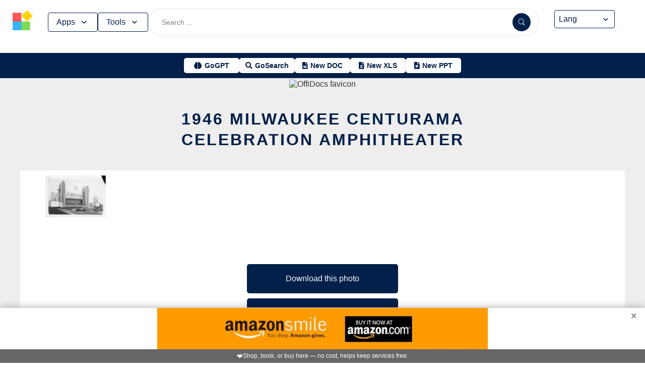

--- FILE ---
content_type: text/html; charset=utf-8
request_url: https://www.offidocs.com/index.php/main-templates/photos-images-examples/196623-1946-milwaukee-centurama-celebration-amphitheater
body_size: 17860
content:
<!DOCTYPE html>
<html xmlns="http://www.w3.org/1999/xhtml" xml:lang=en lang=en>
<head><link rel=amphtml href="https://www.offidocs.com/index.php/main-templates/photos-images-examples/196623-1946-milwaukee-centurama-celebration-amphitheater?amp=1"> <link rel=stylesheet href="/media/system/newcss/styles.css?v=16" type="text/css" media=all />
<link rel=stylesheet href="/media/system/newcss/navBar.css?v=5k">
<link rel=stylesheet href="/media/system/newcss/carousel.css">
<link rel=stylesheet href="/media/system/newcss/banner.css?v=12">
<link rel=stylesheet href="/media/system/newcss/box.css?v=7">
<link rel=stylesheet href="/media/system/newcss/items.css">
<link rel=stylesheet href="/media/system/newcss/footer.css?v=1" media=print onload="this.onload=null;this.media='all';">
<noscript>
<link rel=stylesheet href="/media/system/newcss/footer.css?v=1">
</noscript>
<link rel=stylesheet href="/media/system/newcss/content.css?v=2">
<link rel=stylesheet href="/media/system/newcss/fontawesome-free-5.15.4-web/css/all.min.css" media=print onload="this.onload=null;this.media='all';">
<noscript>
<link rel=stylesheet href="/media/system/newcss/fontawesome-free-5.15.4-web/css/all.min.css">
</noscript>
<link rel=amporigin href="https://www.offidocs.com/index.php/main-templates/photos-images-examples/196623-1946-milwaukee-centurama-celebration-amphitheater?amp=1">
<script>var siteurl='/';var tmplurl='/templates/ja_elastica/';var isRTL=false;</script>
<base href="https://www.offidocs.com"/>
<meta http-equiv=content-type content="text/html; charset=utf-8"/>
<meta name=keywords content="Download or edit 1946 Milwaukee Centurama Celebration Amphitheater this free picture with OffiDocs"/>
<meta name=description content="1946 Milwaukee Centurama Celebration Amphitheater free picture to download or edit with OffiDocs GIMP online photo editor"/>
<meta name=generator content="Joomla! - Open Source Content Management"/>
<link rel=canonical href="https://www.offidocs.com/index.php/main-templates/photos-images-examples/196623-1946-milwaukee-centurama-celebration-amphitheater"><title>1946 Milwaukee Centurama Celebration Amphitheater</title>
<meta property=og:site_name content=OffiDocs.com />
<meta property=og:title content="1946 Milwaukee Centurama Celebration Amphitheater"/>
<meta property=og:type content=website />
<link rel=alternate href="https://www.offidocs.com/index.php/main-templates/photos-images-examples/196623-1946-milwaukee-centurama-celebration-amphitheater" hreflang=x-default />
<link rel=alternate href="https://www.offidocs.com/index.php/main-templates/photos-images-examples/196623-1946-milwaukee-centurama-celebration-amphitheater" hreflang=en />
<link rel=alternate href="https://www.offidocs.com/pt/index.php/main-templates/photos-images-examples/196623-1946-milwaukee-centurama-celebration-amphitheater" hreflang=pt />
<link rel=alternate href="https://www.offidocs.com/es/index.php/main-templates/photos-images-examples/196623-1946-milwaukee-centurama-celebration-amphitheater" hreflang=es />
<link rel=alternate href="https://www.offidocs.com/ar/index.php/main-templates/photos-images-examples/196623-1946-milwaukee-centurama-celebration-amphitheater" hreflang=ar />
<link rel=alternate href="https://www.offidocs.com/zh-CN/index.php/main-templates/photos-images-examples/196623-1946-milwaukee-centurama-celebration-amphitheater" hreflang=zh />
<link rel=alternate href="https://www.offidocs.com/hi/index.php/main-templates/photos-images-examples/196623-1946-milwaukee-centurama-celebration-amphitheater" hreflang=hi />
<link rel=alternate href="https://www.offidocs.com/it/index.php/main-templates/photos-images-examples/196623-1946-milwaukee-centurama-celebration-amphitheater" hreflang=it />
<link rel=alternate href="https://www.offidocs.com/nl/index.php/main-templates/photos-images-examples/196623-1946-milwaukee-centurama-celebration-amphitheater" hreflang=nl />
<link rel=alternate href="https://www.offidocs.com/ja/index.php/main-templates/photos-images-examples/196623-1946-milwaukee-centurama-celebration-amphitheater" hreflang=ja />
<link rel=alternate href="https://www.offidocs.com/pl/index.php/main-templates/photos-images-examples/196623-1946-milwaukee-centurama-celebration-amphitheater" hreflang=pl />
<link rel=alternate href="https://www.offidocs.com/de/index.php/main-templates/photos-images-examples/196623-1946-milwaukee-centurama-celebration-amphitheater" hreflang=de />
<link rel=alternate href="https://www.offidocs.com/fr/index.php/main-templates/photos-images-examples/196623-1946-milwaukee-centurama-celebration-amphitheater" hreflang=fr />
<link rel=alternate href="https://www.offidocs.com/tr/index.php/main-templates/photos-images-examples/196623-1946-milwaukee-centurama-celebration-amphitheater" hreflang=tr />
<link rel=alternate href="https://www.offidocs.com/ko/index.php/main-templates/photos-images-examples/196623-1946-milwaukee-centurama-celebration-amphitheater" hreflang=ko />
<link rel=alternate href="https://www.offidocs.com/ms/index.php/main-templates/photos-images-examples/196623-1946-milwaukee-centurama-celebration-amphitheater" hreflang=ms />
<link rel=alternate href="https://www.offidocs.com/ro/index.php/main-templates/photos-images-examples/196623-1946-milwaukee-centurama-celebration-amphitheater" hreflang=ro />
<link rel=alternate href="https://www.offidocs.com/ru/index.php/main-templates/photos-images-examples/196623-1946-milwaukee-centurama-celebration-amphitheater" hreflang=ru />
<link rel=alternate href="https://www.offidocs.com/iw/index.php/main-templates/photos-images-examples/196623-1946-milwaukee-centurama-celebration-amphitheater" hreflang=he />
<link rel=alternate href="https://www.offidocs.com/uk/index.php/main-templates/photos-images-examples/196623-1946-milwaukee-centurama-celebration-amphitheater" hreflang=uk />
<link rel=alternate href="https://www.offidocs.com/ml/index.php/main-templates/photos-images-examples/196623-1946-milwaukee-centurama-celebration-amphitheater" hreflang=ml />
<link rel=alternate href="https://www.offidocs.com/lo/index.php/main-templates/photos-images-examples/196623-1946-milwaukee-centurama-celebration-amphitheater" hreflang=lo />
<link rel=alternate href="https://www.offidocs.com/bn/index.php/main-templates/photos-images-examples/196623-1946-milwaukee-centurama-celebration-amphitheater" hreflang=bn />
<link rel=alternate href="https://www.offidocs.com/fa/index.php/main-templates/photos-images-examples/196623-1946-milwaukee-centurama-celebration-amphitheater" hreflang=fa />
<link rel=alternate href="https://www.offidocs.com/th/index.php/main-templates/photos-images-examples/196623-1946-milwaukee-centurama-celebration-amphitheater" hreflang=th />
<link rel=alternate href="https://www.offidocs.com/vi/index.php/main-templates/photos-images-examples/196623-1946-milwaukee-centurama-celebration-amphitheater" hreflang=vi />
<link rel=alternate href="https://www.offidocs.com/id/index.php/main-templates/photos-images-examples/196623-1946-milwaukee-centurama-celebration-amphitheater" hreflang=id />
<link rel=alternate href="https://www.offidocs.com/tl/index.php/main-templates/photos-images-examples/196623-1946-milwaukee-centurama-celebration-amphitheater" hreflang=tl />
<link href="https://www.offidocs.com/index.php/component/search/?Itemid=667&amp;catid=112&amp;id=196623&amp;format=opensearch" rel=search title="Search OffiDocs" type="application/opensearchdescription+xml" />
<script defer src="/media/system/dum.js"></script><script defer src="/templates/ja_elastica/js/jquery.noconflict.js.pagespeed.jm.bcwCrx_8Ak.js"></script>
<script></script>
<!--[if ie]><link href="/plugins/system/jat3/jat3/base-themes/default/css/template-ie.css" type="text/css" rel="stylesheet" /><![endif]-->
<!--[if ie 7]><link href="/plugins/system/jat3/jat3/base-themes/default/css/template-ie7.css" type="text/css" rel="stylesheet" /><![endif]-->
<!--[if ie 7]><link href="/templates/ja_elastica/css/template-ie7.css" type="text/css" rel="stylesheet" /><![endif]-->
<meta name=viewport content="width=device-width, initial-scale=1.0, maximum-scale=3.0, user-scalable=yes"/>
<meta name=HandheldFriendly content=true />
<link href="/images/plus/favicon.ico" rel="shortcut icon" type="image/x-icon"/>
<script>function getCookieXX(cname){var name=cname+"=";var decodedCookie=decodeURIComponent(document.cookie);var ca=decodedCookie.split(';');for(var i=0;i<ca.length;i++){var c=ca[i];while(c.charAt(0)==' '){c=c.substring(1);}if(c.indexOf(name)==0){return c.substring(name.length,c.length);}}return"";}function setCookieXX(cname,cvalue,exdays){const d=new Date();d.setTime(d.getTime()+(exdays*24*60*60*1000));let expires="expires="+d.toUTCString();document.cookie=cname+"="+cvalue+";"+expires+";path=/; domain=.offidocs.com;";document.cookie=cname+"="+cvalue+";"+expires+";path=/; domain=www.offidocs.com;";}function deleteAllCookies(){}let username=getCookieXX("username");if(username!=""){setCookieXX("username",username,1);}else{}</script>
<link rel=canorigin href="https://www.offidocs.com/index.php/main-templates/photos-images-examples/196623-1946-milwaukee-centurama-celebration-amphitheater"><link rel=dns-prefetch href="https://www.gstatic.com"><link rel=preconnect href="https://www.gstatic.com" crossorigin><link rel=dns-prefetch href="https://www.slideshare.net"><link rel=preconnect href="https://www.slideshare.net" crossorigin><link rel=dns-prefetch href="https://www.youtube.com"><link rel=preconnect href="https://www.youtube.com" crossorigin><link rel=dns-prefetch href="https://gtranslate.net"><link rel=preconnect href="https://gtranslate.net" crossorigin><link rel="preconnect dns-prefetch" href="https://www.google-analytics.com"><link rel="preconnect dns-prefetch" href="https://www.googletagservices.com"><link rel="preconnect dns-prefetch" href="https://www.googletagmanager.com"><link rel=preload as=image href="https://gtranslate.net/flags/32.png" loading=lazy /><meta name=apple-mobile-web-app-status-bar content="#0067b8"><meta name=theme-color content="#0067b8">
<meta name=hilltopads-site-verification content=ff7c58ad39a59ba80746f1ae21eda69b764fffd0 /><script>var mostradosubmenu=0;function bigImg(x){document.getElementById("productfeatures").style.display="block";}function normalImg(x){if(x==2){document.getElementById("productfeatures").style.display="none";}}function conmutaImg(){if(mostradosubmenu==0){mostradosubmenu=1;document.getElementById("productfeatures").style.display="block";}else{mostradosubmenu=0;document.getElementById("productfeatures").style.display="none";}}var mostradosubmenupricingx=0;function bigImgpricingx(x){document.getElementById("pricingx").style.display="block";}function normalImgpricingx(x){if(x==2){document.getElementById("pricingx").style.display="none";}}function conmutaImgpricingx(){if(mostradosubmenupricingx==0){mostradosubmenupricingx=1;document.getElementById("pricingx").style.display="block";}else{mostradosubmenupricingx=0;document.getElementById("pricingx").style.display="none";}}var mostradosubmenutemplatex=0;function bigImgtemplatex(x){document.getElementById("templatex").style.display="block";}function normalImgtemplatex(x){if(x==2){document.getElementById("templatex").style.display="none";}}function conmutaImgtemplatex(){if(mostradosubmenutemplatex==0){mostradosubmenutemplatex=1;document.getElementById("templatex").style.display="block";}else{mostradosubmenutemplatex=0;document.getElementById("templatex").style.display="none";}}var mostradosubmenupdftoolsx=0;function bigImgpdftoolsx(x){document.getElementById("pdftoolsx").style.display="block";}function normalImgpdftoolsx(x){if(x==2){document.getElementById("pdftoolsx").style.display="none";}}function conmutaImgpdftoolsx(){if(mostradosubmenupdftoolsx==0){mostradosubmenupdftoolsx=1;document.getElementById("pdftoolsx").style.display="block";}else{mostradosubmenupdftoolsx=0;document.getElementById("pdftoolsx").style.display="none";}}</script>
</head>
<body id=bd class="bd fs3 com_content" style='font-family:-apple-system,BlinkMacSystemFont,&quot;Segoe UI&quot;,Roboto,Oxygen-Sans,Ubuntu,Cantarell,&quot;Helvetica Neue&quot;,sans-serif!important'>
<a name=Top id=Top></a>
</div> </div><div id=ja-header class=wrap style="overflow-y:unset;position:fixed">
<div class=header-left>
<nav id=ja-mainnav class=menux>
<label id=togglex for=toggle-responsive class=toggle-menu aria-label="Toggle menu">
<img src="/images/xmenu_x48.png.pagespeed.ic.4B36jjs-Mi.png" alt="Menu Icon" width=30 height=30>
</label>
<input type=checkbox id=toggle-responsive>
<ul class="nav level-one">
<li style=display:flex>
<a href="https://www.offidocs.com/" id=menu072 title="OffiDocs Logo">
<img width=40 height=40 src="/images/xoffidocslogo30x30b.png.pagespeed.ic.J4bX1mydl0.png" alt="OffiDocs Logo">
</a>
<p id=homexx style=display:none><a style="padding:0 0 0 20px" href="https://www.offidocs.com/" title="OffiDocs Home">Home</a></p>
</li>
<li id=productfeaturesparent class=parent>
<button data-submenu=productfeatures onclick="window.location.href='javascript:void(0);'" id=menu593 title="Products &amp; Features">Apps<svg aria-hidden=true fill=none focusable=false height=20 viewBox="0 0 20 20" width=20 id=cds-react-aria-:R1ad6ed3akkla: class=css-1u8qly9>
<path d="M9.996 12.75a.756.756 0 01-.281-.052.69.69 0 01-.236-.156L5.528 8.59a.705.705 0 01-.226-.538.769.769 0 01.24-.531.729.729 0 011.062 0L10 10.938l3.417-3.417a.693.693 0 01.531-.219.769.769 0 01.531.24.729.729 0 01-.007 1.068l-3.951 3.932a.756.756 0 01-.525.208z" fill=currentColor></path></svg>
</button>
<label for=toggle-level-2-02 class=toggle></label>
<ul id=productfeatures class=level-two style=columns:2>
<li><a href="/index.php/desktop-online-productivity-apps" id=menu605 title="- Apps Productivity">Apps Productivity</a></li>
<li><a href="/index.php/desktop-online-images-graphics-apps" id=menu606 title="- Apps Images &amp; Graphics">Apps Graphics</a></li>
<li><a href="/index.php/desktop-online-video-audio-apps" id=menu607 title="- Apps Video &amp; Audio">Apps Video &amp; Audio</a></li>
<li style=display:none><a href="/index.php/desktop-online-messaging-apps" id=menu608 title="- Apps Messaging">Apps Messaging</a></li>
<li><a href="/index.php/desktop-online-education-apps" id=menu609 title="- Apps Education">Apps Education</a></li>
<li><a href="/index.php/desktop-online-games" id=menu610 title="- Apps Games">Apps Games</a></li>
<li><a href="/index.php/desktop-online-utilities-apps" id=menu611 title="- Apps Utilities">Apps Utilities</a></li>
<li style=display:none><a href="/index.php/desktop-programming-tools-online" id=menu612 title="- Apps Programming">Apps Programming</a></li>
<li style=display:none><a href="/media/system/android.php" id=menu617 title="- Android Productivity">Our Android apps</a></li>
<li style=display:none><a href="/index.php/android-utilities" id=menu619 title="- Android Utilities">Android Utilities</a></li>
<li style=display:none><a href="/media/system/ios.php" id=menu620 title="- iPhone &amp; iPad Productivity">Our IOS apps</a></li>
<li style=display:none><a href="/index.php/ios-iphone-ipad-images-graphics" id=menu621 title="- iPhone &amp; iPad Graphics">iPhone &amp; iPad Graphics</a></li>
<li style=display:none><a href="/index.php/ios-iphone-ipad-utilities" id=menu622 title="- iPhone &amp; iPad Utilities">iPhone &amp; iPad Utilities</a></li>
<li style=display:none><a href="/media/system/chrome-extensions.php" id=menu613 title="- Web Extensions Productivity">Our Chrome extensions</a></li>
<li style=display:none><a href="/index.php/images-grahpics-chrome-firefox-extensions" id=menu614 title="- Web Extensions Images &amp; Graphics">Web Extensions Images &amp; Graphics</a></li>
<li style=display:none><a href="/index.php/video-audio-chrome-firefox-extensions" id=menu644 title="- Web Extensions Video &amp; Audio">Web Extensions Video &amp; Audio</a></li>
<li style=display:none><a href="/index.php/main-company/main-quick-links" id=menu657 title="- Quick Links">Quick Links</a></li>
<li style=display:none><a href="/index.php/main-company/main-documentation" id=menu660 title="- Documentation">Documentation</a></li>
<li style=display:none><a href="/index.php/main-templates/photos-images-examples" id=menu667 title="- Free pictures">Free pictures</a></li>
<li style=display:none><a href="/index.php/main-templates/illustrations-examples" id=menu668 title="- Free graphics">Free graphics</a></li>
<li style=display:none><a href="/index.php/main-templates/videos-examples" id=menu669 title="- Free videos">Free videos</a></li>
</ul>
</li>
<li id=templatexparent class="parent ">
<button href="javascript:void()" latexparent"="" class=parent data-submenu=templatex id=menuTemplates>Tools<svg aria-hidden=true fill=none focusable=false height=20 viewBox="0 0 20 20" width=20 id=cds-react-aria-:R1ad6ed3akkla: class=css-1u8qly9><path d="M9.996 12.75a.756.756 0 01-.281-.052.69.69 0 01-.236-.156L5.528 8.59a.705.705 0 01-.226-.538.769.769 0 01.24-.531.729.729 0 011.062 0L10 10.938l3.417-3.417a.693.693 0 01.531-.219.769.769 0 01.531.24.729.729 0 01-.007 1.068l-3.951 3.932a.756.756 0 01-.525.208z" fill=currentColor></path></svg></button>
<label for=toggle-level-2-02 class=toggle></label>
<ul id=templatex onmouseleave="normalImgtemplatex('2')" class=level-two style="overflow-x:auto;white-space:nowrap;display:block;columns:2">
<li style=margin-top:10px><a target=_blank href="/public/?v=ext&amp;pdfurl=new" id=pmenutem6041 title="OffiDocs PDF Editor">PDF editor</a></li>
<li><a target=_blank href="https://www.offidocs.com/pdf/" id=pmenutem6013 title="OffiDocs PDF merge files">PDF merge files</a></li>
<li><a target=_blank href="https://www.offidocs.com/pdf/splitpdf" id=pmenutem6013b title="OffiDocs Split PDF files">PDF split files</a></li>
<li style=display:none><a target=_blank href="https://www.offidocs.com/pdf/rotate-pdf" id=pmenutem6013c title="OffiDocs Rotate PDF files">PDF rotate files</a></li>
<li style="display:none;&gt;&lt;a target=" _blank" href="https://www.offidocs.com/pdf/add-page-number" id=pmenutem6061 title="OffiDocs Add page numbers to PDF">Add page numbers to PDF</a></li>
<li style=display:none><a target=_blank href="https://www.offidocs.com/pdf/delete" id=pmenutem6051 title="OffiDocs Delete PDF pages">PDF delete pages</a></li>
<li style=display:none style="display: none;"><a target=_blank href="https://www.offidocs.com/pdf/pdftoword" id=pmenutem6052 title="OffiDocs Convert PDF to Word">Convert PDF to Word</a></li>
<li style=display:none><a target=_blank href="https://www.offidocs.com/pdf/pdftoexcel" id=pmenutem605az title="OffiDocs Convert PDF to Excel">Convert PDF to Excel</a></li>
<li style=display:none><a target=_blank href="https://www.offidocs.com/pdf/watermark-pdf" id=pmenutem605at title="OffiDocs Add watermark to PDF">PDF add watermark</a></li>
<li style=display:none><a href="/media/system/doc-templates-chatgpt.php" id=menum6049x title="OffiDocs Document templates with ChatGPT">Create documents with ChatGPT</a></li>
<li style=display:none><a href="/media/system/create-images-chatgpt.php" id=menum6f title="OffiDocs create images with ChatGPT">Create images with ChatGPT</a></li>
<li><a href="/smart-word-templates/" id=menutem6744 title="Smart Word Templates with AI">Word AI templates</a></li>
<li><a href="/smart-excel-templates/" id=menutem6745b title="Smart Excel Templates with AI">Excel AI templates</a></li>
<li><a href="/free-icons//" id=menutem6744i title="Free icon templates with AI">Icons AI templates</a></li>
<li><a href="/index.php/main-templates/doc-templates/?v=1" id=menutem6041 title="OffiDocs Standard Word templates">Word templates</a></li>
<li style=display:none><a href="/index.php/main-templates/doc-templates/1668765-word-resume-templates" id=menutem6013 title="OffiDocs Word Resume templates">Word Resume templates</a></li>
<li style=display:none><a href="/index.php/main-templates/doc-templates/1668770-2023-monthly-word-calendar-templates" id=menutem6013b title="OffiDocs 2023 Monthly Word Calendar Templates">2023 Monthly Word Calendar templates</a></li>
<li style=display:none><a href="/index.php/main-templates/doc-templates/1668771-2024-monthly-word-calendar-templates" id=menutem6013c title="OffiDocs 2024 Monthly Word Calendar templates">2024 Monthly Word Calendar templates</a></li>
<li><a href="/index.php/main-templates/xls-templates/?v=1" id=menutem6061 title="OffiDocs Excel templates">Excel templates</a></li>
<li><a href="/index.php/main-templates/ppt-templates/?v=1" id=menutem6051 title="OffiDocs Powerpoint templates">Powerpoint templates</a></li>
<li><a href="/index.php/main-templates/photos-images-examples/?v=1" id=menutem6052 title="OffiDocs free picture to download or edit">Images - Templates</a></li>
<li><a href="/index.php/chromium-web-store/?v=1" class=notranslate id=chromium12 title="OffiDocs Chromium web store for extensions">Test Chrome extensions</a></li>
</ul>
</li>
</ul>
</nav>
</div>
<div class=search-container>
<form id=searchFormx action="/index.php/component/search/" method=post class=search-form>
<input type=text name=searchword id=search-searchword class=search-input placeholder="Search ...">
<button type=submit class=search-button>
<img src="/images/x240px-Search_Icon.svg.png.pagespeed.ic.ZxTaLxD2eB.png" alt=search class=search-icon>
</button>
<input type=hidden name=task value=search>
</form>
</div>
<div id=langx class=langx>
<div class=gtranslate-container>
<a href="#" onclick="doGTranslate('en|en');return false;" title=English class="gflag nturl" style="background-position:0 5px">
<img src="//gtranslate.net/flags/blank.png" loading=lazy height=32 width=32 alt=English>
</a>
<a href="#" onclick="doGTranslate('en|fr');return false;" title=French class="gflag nturl" style="background-position:-200px 5px">
<img src="//gtranslate.net/flags/blank.png" loading=lazy height=32 width=32 alt=French>
</a>
<a href="#" onclick="doGTranslate('en|de');return false;" title=German class="gflag nturl" style="background-position:-300px 5px;display:none">
<img src="//gtranslate.net/flags/blank.png" loading=lazy height=32 width=32 alt=German>
</a>
<a href="#" onclick="doGTranslate('en|it');return false;" title=Italian class="gflag nturl" style="background-position:-600px 5px;display:none">
<img src="//gtranslate.net/flags/blank.png" loading=lazy height=32 width=32 alt=Italian>
</a>
<a href="#" onclick="doGTranslate('en|pt');return false;" title=Portuguese class="gflag nturl" style="background-position:-300px 5px;display:none">
<img src="//gtranslate.net/flags/blank.png" loading=lazy height=32 width=32 alt=Portuguese>
</a>
<a href="#" onclick="doGTranslate('en|ru');return false;" title=Russian class="gflag nturl" style="background-position:-500px 5px;display:none">
<img src="//gtranslate.net/flags/blank.png" loading=lazy height=32 width=32 alt=Russian>
</a>
<a href="#" onclick="doGTranslate('en|es');return false;" title=Spanish class="gflag nturl" style="background-position:-600px 5px">
<img src="//gtranslate.net/flags/blank.png" loading=lazy height=32 width=32 alt=Spanish>
</a>
</div>
<br>
<select onchange="doGTranslate(this);">
<option value="">Lang</option>
<option value="en|en">English</option>
<option value="en|ar">Arabic</option>
<option value="en|zh-CN">Chinese (Simplified)</option>
<option value="en|nl">Dutch</option>
<option value="en|fr">French</option>
<option value="en|de">German</option>
<option value="en|hi">Hindi</option>
<option value="en|it">Italian</option>
<option value="en|ja">Japanese</option>
<option value="en|ko">Korean</option>
<option value="en|pl">Polish</option>
<option value="en|pt">Portuguese</option>
<option value="en|ro">Romanian</option>
<option value="en|ru">Russian</option>
<option value="en|es">Spanish</option>
<option value="en|tl">Filipino</option>
<option value="en|iw">Hebrew</option>
<option value="en|id">Indonesian</option>
<option value="en|uk">Ukrainian</option>
<option value="en|vi">Vietnamese</option>
<option value="en|th">Thai</option>
<option value="en|tr">Turkish</option>
<option value="en|fa">Persian</option>
<option value="en|ms">Malay</option>
<option value="en|bn">Bengali</option>
</select>
<span class=custom-arrow>
<svg aria-hidden=true fill=none focusable=false height=20 viewBox="0 0 20 20" width=20 class=css-1u8qly9>
<path d="M9.996 12.75a.756.756 0 01-.281-.052.69.69 0 01-.236-.156L5.528 8.59a.705.705 0 01-.226-.538.769.769 0 01.24-.531.729.729 0 011.062 0L10 10.938l3.417-3.417a.693.693 0 01.531-.219.769.769 0 01.531.24.729.729 0 01-.007 1.068l-3.951 3.932a.756.756 0 01-.525.208z" fill=currentColor></path>
</svg>
</span>
<script>function doGTranslate(lang_pair){if(lang_pair.value)lang_pair=lang_pair.value;if(lang_pair=='')return;var lang=lang_pair.split('|')[1];var plang=location.pathname.split('/')[1];if(plang.length!=2&&plang.toLowerCase()!='zh-cn'&&plang.toLowerCase()!='zh-tw')plang='en';if(lang=='en')location.href=location.protocol+'//'+location.host+location.pathname.replace('/'+plang+'/','/')+location.search;else location.href=location.protocol+'//'+location.host+'/'+lang+location.pathname.replace('/'+plang+'/','/')+location.search;}</script>
</div>
</div>
<div class=affiliate-buttons>
<a href="https://gogpt.offidocs.com" class="cta-button gogpt" title="GoGPT Articial Intelligence free and anonymous">
<i class="fas fa-brain btn-icon"></i>
<span class=notranslate>GoGPT</span>
</a>
<a href="https://search.offidocs.com/#gsc.tab=0" class="cta-button gosearch" title=GoSearch>
<i class="fas fa-search btn-icon"></i>
<span class=notranslate>GoSearch</span>
</a>
<a href="https://www.offidocs.com/index.php/create-online-word-document" class=cta-button title="New Document">
<i class="fas fa-file-word btn-icon"></i>
<span class=notranslate>New DOC</span>
</a>
<a href="https://www.offidocs.com/index.php/create-xls-online" class=cta-button title="New Excel">
<i class="fas fa-file-excel btn-icon"></i>
<span class=notranslate>New XLS</span>
</a>
<a href="https://www.offidocs.com/index.php/create-ppt-online" class=cta-button title="New PowerPoint">
<i class="fas fa-file-powerpoint btn-icon"></i>
<span class=notranslate>New PPT</span>
</a>
</div>
<script>document.addEventListener('DOMContentLoaded',function(){const toolsButton=document.getElementById('menuTemplates');const toolsMenu=document.getElementById('templatex');const appsButton=document.getElementById('menu593');const appsMenu=document.getElementById('productfeatures');const searchForm=document.getElementById('searchFormx');toolsButton.addEventListener('click',function(event){document.getElementById('templatex').style.display="block";event.stopPropagation();toolsMenu.classList.toggle('active');appsMenu.classList.remove('active');});appsButton.addEventListener('click',function(event){event.stopPropagation();appsMenu.classList.toggle('active');toolsMenu.classList.remove('active');});searchForm.addEventListener('click',function(event){console.log("click search");toolsMenu.classList.remove('active');appsMenu.classList.remove('active');});document.addEventListener('click',function(event){console.log("click any out");if(!toolsMenu.contains(event.target)&&!toolsButton.contains(event.target)){toolsMenu.classList.remove('active');}if(!appsMenu.contains(event.target)&&!appsButton.contains(event.target)){appsMenu.classList.remove('active');}});});document.getElementById("togglex").addEventListener("click",function(e){e.preventDefault();const productFeatures=document.getElementById("productfeatures");const homexx=document.getElementById("homexx");const searchContainer=document.querySelector(".search-container");const navLevelOne=document.querySelector("ul.nav.level-one");const isVisible=getComputedStyle(productFeatures).display==="flex";const newDisplay=isVisible?"none":"block";if(productFeatures){productFeatures.style.display=newDisplay;homexx.style.display=newDisplay;productFeatures.style.flexDirection="column";productFeatures.style.visibility="visible";productFeatures.style.opacity=1;productFeatures.style.paddingTop="0px";productFeatures.style.maxHeight=isVisible?"0":"1000px";const links=productFeatures.querySelectorAll("li a");links.forEach(a=>{a.style.color="black";a.style.backgroundColor="white";a.style.textDecoration="none";a.style.display="block";a.style.padding="8px";});}const templatex=document.getElementById("templatex");if(templatex){templatex.style.display=newDisplay;homexx.style.display=newDisplay;templatex.style.flexDirection="column";templatex.style.visibility="visible";templatex.style.opacity=1;templatex.style.paddingTop="0px";templatex.style.maxHeight=isVisible?"0":"1000px";const links=productFeatures.querySelectorAll("li a");links.forEach(a=>{a.style.color="black";a.style.backgroundColor="white";a.style.textDecoration="none";a.style.display="block";a.style.padding="8px";});}if(searchContainer){searchContainer.style.display=newDisplay;}if(navLevelOne){navLevelOne.style.display=newDisplay;navLevelOne.style.maxHeight=isVisible?"0":"1000px";}});</script>
</div>
</div>
</div>
<ul class=no-display>
<li><a href="#ja-content" title="Skip to content">Skip to content</a></li>
</ul> </div>
</div>
</div>
</div>
</section> </div>
<div id=ja-container class="wrap ja-mf clearfix" style="">
<div style="text-align:center;width:100%;margin:auto"><br><img src="/images/plus/favicon.ico" alt="OffiDocs favicon" width=1 height=1></img><h1><a href="https://search.offidocs.com?q=1946+Milwaukee+Centurama+Celebration+Amphitheater&uref=[base64]&utitle=31393436204d696c7761756b65652043656e747572616d612043656c6562726174696f6e20416d70686974686561746572&uimg=68747470733a2f2f7777772e6f666669646f63732e636f6d2f696d61676573776562702f313934366d696c7761756b656563656e747572616d6163656c6562726174696f6e616d7068697468656174657269636f6e2e6a70672e77656270&udesc=[base64]">1946 Milwaukee Centurama Celebration Amphitheater</a></h1></div><div id=ja-main-wrap class="main clearfix" style="width:100%">
<div id=ja-main class=clearfix style="width:100%">
<div id=ja-content class=ja-content>
<div id=ja-content-main class="ja-content-main clearfix">
<div class="item-page clearfix">
<h2 class=contentheading style="font-weight:bold;display:none">
<a href="/index.php/main-templates/photos-images-examples/196623-1946-milwaukee-centurama-celebration-amphitheater">
1946 Milwaukee Centurama Celebration Amphitheater</a>
</h2>
<script>function downloadtemplate1946milwaukeecenturamacelebrationamphitheater(){var downloadLink=document.createElement("a");downloadLink.href="https://www.offidocs.com/images/1946milwaukeecenturamacelebrationamphitheatericon.jpg";downloadLink.download="1946milwaukeecenturamacelebrationamphitheater.jpg";document.body.appendChild(downloadLink);downloadLink.click();document.body.removeChild(downloadLink);return false;}function openofficedesktoponlinex1946milwaukeecenturamacelebrationamphitheater(){var drdr=encodeURIComponent("http://www.clickasound.com:5050/images/1946milwaukeecenturamacelebrationamphitheatericon.jpg");window.open("https://www.offidocs.com/community/preedit-gimp.php?filename=1946milwaukeecenturamacelebrationamphitheater.jpg&fileurl="+drdr);}</script>
<div style="height:128px;overflow-y:hidden"><img style="width:120px;height:auto" src="/imageswebp/1946milwaukeecenturamacelebrationamphitheatericon.jpg.webp" loading=lazy border=0 height=128px width=128px alt="Free download 1946 Milwaukee Centurama Celebration Amphitheater free photo or picture to be edited with GIMP online image editor" title="1946 Milwaukee Centurama Celebration Amphitheater GIMP online editor free"/>
</div>
<br>
<div>
<p></p>
<div class=sdivx style="text-align:center;margin:auto">
<a href="javascript:void(0)" onclick="return downloadtemplate1946milwaukeecenturamacelebrationamphitheater();" style="width:300px;margin:10px auto 10px auto;background-color:#42b2f4;border:none;color:#fff;padding:15px 32px;text-align:center;text-decoration:none;display:block;font-size:16px;cursor:pointer">Download this photo</a>
<a href="javascript:void(0)" onclick="return openofficedesktoponlinex1946milwaukeecenturamacelebrationamphitheater();" style="width:300px;margin:10px auto 10px auto;background-color:#42b2f4;border:none;color:#fff;padding:15px 32px;text-align:center;text-decoration:none;display:block;font-size:16px;cursor:pointer">Edit with GIMP online editor</a>
</div>
<p></p>
</div> <div id=ja-container-prev class="main clearfix" style="margin-top:11px;max-width:100%"> <div id=adxxy style="display:block;text-align:center;min-width:350px;width:100%;min-height:0;max-height:0;margin-top:0;margin-left:0;margin-bottom:0;margin-right:0;overflow:hidden;opacity:.1"><div id=adxxyin style="text-align:center;min-height;0px;max-height:0;padding-top:120px;padding-bottom:120px;width:100%;min-width:100%;background:#000"> <p style="color:#fff;font-size:15px">Ad</p> </div> </div> </div><br><div id=carousel><div class=slide><img title="Free picture 1946 Milwaukee Centurama Celebration Amphitheater to be edited by GIMP online free image editor by OffiDocs" alt="Free picture 1946 Milwaukee Centurama Celebration Amphitheater to be edited by GIMP online free image editor by OffiDocs" height=400 width=225 style="height:400px;width:auto" src="/imageswebp/1946milwaukeecenturamacelebrationamphitheatericon.jpg.webp" loading=lazy border=0 /></div></div>
<div style="margin:0 10% 0 10%">
<h2><strong>TAGS</strong></h2> <p></p><p>Download or edit the free picture 1946 Milwaukee Centurama Celebration Amphitheater for GIMP online editor. It is an image that is valid for other graphic or photo editors in OffiDocs such as Inkscape online and OpenOffice Draw online or LibreOffice online by OffiDocs.</p>Image is part of the Evelyn Kamuchey Photo Collection.<br><br>"Built for about $75,000, the Centurama Amphitheater was the centerpiece of Milwaukee\u2019s centennial celebration at the lakefront in the summer of 1946. <br><br>The party continued all year. There were sporting events, including a yacht regatta, a 500-mile midget-car race and a boxing match \u2014 delayed twice, then canceled \u2014 between top welterweights Sugar Ray Robinson and Chuck Hunter. There also was a week-long Cavalcade of Culture \u2014 exhibitions of art and artifacts, classical music and dramatic performances \u2014 held in November.<br><br>And there was a parade: a three-and-a-half-hour-long extravaganza on July 14, 1946, from N. 19th St. and W. Wisconsin Ave. to the lakefront, including 76 floats, scores of bands and beauty queens, and a mile-long section of balloons from Macy's Thanksgiving Day Parade." <br><br>Text Source: http://archive.jsonline.com/greensheet/milwaukees-lakefront-hosted-a-different-kind-of-big-gig--in-1946-b99753970z1-385620471.html
<p></p>
<p>Free picture 1946 Milwaukee Centurama Celebration Amphitheater integrated with the OffiDocs web apps</p>
</div>
<ul class=pagenav>
<li class=pagenav-prev>
<a href="/index.php/main-templates/photos-images-examples/196622-1946-senior-class" rel=prev>&lt; Prev</a>
</li>
<li class=pagenav-next>
<a href="/index.php/main-templates/photos-images-examples/196624-1946-wacs-and-nurses-supply-catalog-qm-3-2-list-of-items-for-troop-issue" rel=next>Next &gt;</a>
</li>
</ul>
</div>
</div>
</div>
</div>
</div>
</div>
<br>
<div class=container-box>
<div id=boxindex1 class="box index_tab index_r_tab">
<div class=box-title style="display:grid;margin-bottom:-20px;justify-content:center">
<p>Free Images</p>
</div>
<div class=box-title>
<p title="Free images download or edit" style=font-size:10px></p>
<br>
<ul class="hd hdr">
<li id=backgroundsimagesoffidocs style=padding-left:15px><a id=abackgroundsimagesoffidocs style="color:#2f1cbb;font-size:14px" href="javascript:openbackgroundsimagesx()" title="Free Background images by OffiDocs">Backgrounds</a></li>
<li id=illustrationsimagesoffidocs style=padding-left:15px><a id=aillustrationsimagesoffidocs style=font-size:14px href="javascript:openillustrationsimagesx()" title="Free illustrations images by OffiDocs">Illustrations</a></li>
</ul>
</div>
<script>function openbackgroundsimagesx(){document.getElementById("xxbackgroundsimages").style.display="block";document.getElementById("abackgroundsimagesoffidocs").style.color="#2f1cbb";document.getElementById("xxillustrationsimages").style.display="none";document.getElementById("aillustrationsimagesoffidocs").style.color="#888";}function openphotosimagesx(){document.getElementById("xxbackgroundsimages").style.display="none";document.getElementById("abackgroundsimagesoffidocs").style.color="#888";document.getElementById("xxillustrationsimages").style.display="none";document.getElementById("aillustrationsimagesoffidocs").style.color="#888";}function openillustrationsimagesx(){document.getElementById("xxbackgroundsimages").style.display="none";document.getElementById("abackgroundsimagesoffidocs").style.color="#888";document.getElementById("xxillustrationsimages").style.display="block";document.getElementById("aillustrationsimagesoffidocs").style.color="#2f1cbb";}</script>
<div class=bd>
<ul id=xxbackgroundsimages class=selectx_list>
<li>
<div class=left-column><div class=selectx_list_number>1</div>
<span3>
<span1><a title="Swallow Bird Animal" href="/index.php/main-templates/photos-images-examples/2783-swallow-bird-animal"><img alt="Swallow Bird Animal" width=60 height=60 data-srcset="/imageswebp/60_60_swallowbirdanimal.jpg.webp" data-original="/imageswebp/60_60_swallowbirdanimal.jpg.webp" src="/imageswebp/60_60_swallowbirdanimal.jpg.webp" class=loaded srcset="/imageswebp/60_60_swallowbirdanimal.jpg.webp" data-was-processed=true></a></span1>
</div><div class=right-column><span2 class=title-dd><a title="Swallow Bird Animal" href="/index.php/main-templates/photos-images-examples/2783-swallow-bird-animal">Swallow Bird Animal</a></span2>
<span2>Free image download &amp; edit</span2>
<span2 class=down><a class="" title="Swallow Bird Animal background image" href="/index.php/main-templates/photos-images-examples/2783-swallow-bird-animal">Download free image</a></span2>
</span3>
</li>
<li>
<div class=left-column><div class=selectx_list_number>2</div>
<span3>
<span1><a title="Urban Exploration Abandoned" href="/index.php/main-templates/photos-images-examples/2784-urban-exploration-abandoned"><img alt="Urban Exploration Abandoned" width=60 height=60 data-srcset="/imageswebp/60_60_urbanexplorationabandoned.jpg.webp" data-original="/imageswebp/60_60_urbanexplorationabandoned.jpg.webp" src="/imageswebp/60_60_urbanexplorationabandoned.jpg.webp" class=loaded srcset="/imageswebp/60_60_urbanexplorationabandoned.jpg.webp" data-was-processed=true></a></span1>
</div><div class=right-column><span2 class=title-dd><a title="Urban Exploration Abandoned" href="/index.php/main-templates/photos-images-examples/2784-urban-exploration-abandoned">Urban Exploration Abandoned</a></span2>
<span2>Free image download &amp; edit</span2>
<span2 class=down><a class="" title="Urban Exploration Abandoned background image" href="/index.php/main-templates/photos-images-examples/2784-urban-exploration-abandoned">Download free image</a></span2>
</span3>
</li>
<li>
<div class=left-column><div class=selectx_list_number>3</div>
<span3>
<span1><a title="Nature Green Forest" href="/index.php/main-templates/photos-images-examples/2785-nature-green-forest"><img alt="Nature Green Forest" width=60 height=60 data-srcset="/imageswebp/60_60_naturegreenforest.jpg.webp" data-original="/imageswebp/60_60_naturegreenforest.jpg.webp" src="/imageswebp/60_60_naturegreenforest.jpg.webp" class=loaded srcset="/imageswebp/60_60_naturegreenforest.jpg.webp" data-was-processed=true></a></span1>
</div><div class=right-column><span2 class=title-dd><a title="Nature Green Forest" href="/index.php/main-templates/photos-images-examples/2785-nature-green-forest">Nature Green Forest</a></span2>
<span2>Free image download &amp; edit</span2>
<span2 class=down><a class="" title="Nature Green Forest background image" href="/index.php/main-templates/photos-images-examples/2785-nature-green-forest">Download free image</a></span2>
</span3>
</li>
<li>
<div class=left-column><div class=selectx_list_number>4</div>
<span3>
<span1><a title="Nature Meadow Summer" href="/index.php/main-templates/photos-images-examples/2786-nature-meadow-summer"><img alt="Nature Meadow Summer" width=60 height=60 data-srcset="/imageswebp/60_60_naturemeadowsummer.jpg.webp" data-original="/imageswebp/60_60_naturemeadowsummer.jpg.webp" src="/imageswebp/60_60_naturemeadowsummer.jpg.webp" class=loaded srcset="/imageswebp/60_60_naturemeadowsummer.jpg.webp" data-was-processed=true></a></span1>
</div><div class=right-column><span2 class=title-dd><a title="Nature Meadow Summer" href="/index.php/main-templates/photos-images-examples/2786-nature-meadow-summer">Nature Meadow Summer</a></span2>
<span2>Free image download &amp; edit</span2>
<span2 class=down><a class="" title="Nature Meadow Summer background image" href="/index.php/main-templates/photos-images-examples/2786-nature-meadow-summer">Download free image</a></span2>
</span3>
</li>
<li>
<div class=left-column><div class=selectx_list_number>5</div>
<span3>
<span1><a title="Stonehenge Rock England" href="/index.php/main-templates/photos-images-examples/2787-stonehenge-rock-england"><img alt="Stonehenge Rock England" width=60 height=60 data-srcset="/imageswebp/60_60_stonehengerockengland.jpg.webp" data-original="/imageswebp/60_60_stonehengerockengland.jpg.webp" src="/imageswebp/60_60_stonehengerockengland.jpg.webp" class=loaded srcset="/imageswebp/60_60_stonehengerockengland.jpg.webp" data-was-processed=true></a></span1>
</div><div class=right-column><span2 class=title-dd><a title="Stonehenge Rock England" href="/index.php/main-templates/photos-images-examples/2787-stonehenge-rock-england">Stonehenge Rock England</a></span2>
<span2>Free image download &amp; edit</span2>
<span2 class=down><a class="" title="Stonehenge Rock England background image" href="/index.php/main-templates/photos-images-examples/2787-stonehenge-rock-england">Download free image</a></span2>
</span3>
</li>
<li>
<div class=left-column><div class=selectx_list_number>6</div>
<span3>
<span1><a title="Bach Water Nature" href="/index.php/main-templates/photos-images-examples/2788-bach-water-nature"><img alt="Bach Water Nature" width=60 height=60 data-srcset="/imageswebp/60_60_bachwaternature.jpg.webp" data-original="/imageswebp/60_60_bachwaternature.jpg.webp" src="/imageswebp/60_60_bachwaternature.jpg.webp" class=loaded srcset="/imageswebp/60_60_bachwaternature.jpg.webp" data-was-processed=true></a></span1>
</div><div class=right-column><span2 class=title-dd><a title="Bach Water Nature" href="/index.php/main-templates/photos-images-examples/2788-bach-water-nature">Bach Water Nature</a></span2>
<span2>Free image download &amp; edit</span2>
<span2 class=down><a class="" title="Bach Water Nature background image" href="/index.php/main-templates/photos-images-examples/2788-bach-water-nature">Download free image</a></span2>
</span3>
</li>
<li>
<div class=left-column><div class=selectx_list_number>7</div>
<span3>
<span1><a title="Tree Rainbow Colorful" href="/index.php/main-templates/photos-images-examples/2789-tree-rainbow-colorful"><img alt="Tree Rainbow Colorful" width=60 height=60 data-srcset="/imageswebp/60_60_treerainbowcolorful.jpg.webp" data-original="/imageswebp/60_60_treerainbowcolorful.jpg.webp" src="/imageswebp/60_60_treerainbowcolorful.jpg.webp" class=loaded srcset="/imageswebp/60_60_treerainbowcolorful.jpg.webp" data-was-processed=true></a></span1>
</div><div class=right-column><span2 class=title-dd><a title="Tree Rainbow Colorful" href="/index.php/main-templates/photos-images-examples/2789-tree-rainbow-colorful">Tree Rainbow Colorful</a></span2>
<span2>Free image download &amp; edit</span2>
<span2 class=down><a class="" title="Tree Rainbow Colorful background image" href="/index.php/main-templates/photos-images-examples/2789-tree-rainbow-colorful">Download free image</a></span2>
</span3>
</li>
<li class=selectx_list_more><a href="/index.php/main-templates/photos-images-examples">More »</a></li>
</ul>
<ul id=xxillustrationsimages class=selectx_list style=display:none>
<li>
<div class=left-column><div class=selectx_list_number>1</div>
<span3>
<span1><a title="Network Binary Null" href="/index.php/main-templates/illustrations-examples/4594-network-binary-null"><img alt="Network Binary Null" width=60 height=60 data-srcset="/imageswebp/60_60_networkbinarynull.jpg.webp" data-original="/imageswebp/60_60_networkbinarynull.jpg.webp" src="/imageswebp/60_60_networkbinarynull.jpg.webp" class=loaded srcset="/imageswebp/60_60_networkbinarynull.jpg.webp" data-was-processed=true></a></span1>
</div><div class=right-column><span2 class=title-dd><a title="Network Binary Null" href="/index.php/main-templates/illustrations-examples/4594-network-binary-null">Network Binary Null</a></span2>
<span2>Free illustration download &amp; edit</span2>
<span2 class=down><a class="" title="Network Binary Null illustration" href="/index.php/main-templates/illustrations-examples/4594-network-binary-null">Download free illustration</a></span2>
</span3>
</li>
<li>
<div class=left-column><div class=selectx_list_number>2</div>
<span3>
<span1><a title="Blow Kiss Heart Love" href="/index.php/main-templates/illustrations-examples/4595-blow-kiss-heart-love"><img alt="Blow Kiss Heart Love" width=60 height=60 data-srcset="/imageswebp/60_60_blowkissheartlove.jpg.webp" data-original="/imageswebp/60_60_blowkissheartlove.jpg.webp" src="/imageswebp/60_60_blowkissheartlove.jpg.webp" class=loaded srcset="/imageswebp/60_60_blowkissheartlove.jpg.webp" data-was-processed=true></a></span1>
</div><div class=right-column><span2 class=title-dd><a title="Blow Kiss Heart Love" href="/index.php/main-templates/illustrations-examples/4595-blow-kiss-heart-love">Blow Kiss Heart Love</a></span2>
<span2>Free illustration download &amp; edit</span2>
<span2 class=down><a class="" title="Blow Kiss Heart Love illustration" href="/index.php/main-templates/illustrations-examples/4595-blow-kiss-heart-love">Download free illustration</a></span2>
</span3>
</li>
<li>
<div class=left-column><div class=selectx_list_number>3</div>
<span3>
<span1><a title="Painting Brush Palette" href="/index.php/main-templates/illustrations-examples/4596-painting-brush-palette"><img alt="Painting Brush Palette" width=60 height=60 data-srcset="/imageswebp/60_60_paintingbrushpalette.jpg.webp" data-original="/imageswebp/60_60_paintingbrushpalette.jpg.webp" src="/imageswebp/60_60_paintingbrushpalette.jpg.webp" class=loaded srcset="/imageswebp/60_60_paintingbrushpalette.jpg.webp" data-was-processed=true></a></span1>
</div><div class=right-column><span2 class=title-dd><a title="Painting Brush Palette" href="/index.php/main-templates/illustrations-examples/4596-painting-brush-palette">Painting Brush Palette</a></span2>
<span2>Free illustration download &amp; edit</span2>
<span2 class=down><a class="" title="Painting Brush Palette illustration" href="/index.php/main-templates/illustrations-examples/4596-painting-brush-palette">Download free illustration</a></span2>
</span3>
</li>
<li>
<div class=left-column><div class=selectx_list_number>4</div>
<span3>
<span1><a title="Buttons Circles Colors" href="/index.php/main-templates/illustrations-examples/4597-buttons-circles-colors"><img alt="Buttons Circles Colors" width=60 height=60 data-srcset="/imageswebp/60_60_buttonscirclescolors.jpg.webp" data-original="/imageswebp/60_60_buttonscirclescolors.jpg.webp" src="/imageswebp/60_60_buttonscirclescolors.jpg.webp" class=loaded srcset="/imageswebp/60_60_buttonscirclescolors.jpg.webp" data-was-processed=true></a></span1>
</div><div class=right-column><span2 class=title-dd><a title="Buttons Circles Colors" href="/index.php/main-templates/illustrations-examples/4597-buttons-circles-colors">Buttons Circles Colors</a></span2>
<span2>Free illustration download &amp; edit</span2>
<span2 class=down><a class="" title="Buttons Circles Colors illustration" href="/index.php/main-templates/illustrations-examples/4597-buttons-circles-colors">Download free illustration</a></span2>
</span3>
</li>
<li>
<div class=left-column><div class=selectx_list_number>5</div>
<span3>
<span1><a title="Dark Unicorn Tarot" href="/index.php/main-templates/illustrations-examples/4598-dark-unicorn-tarot"><img alt="Dark Unicorn Tarot" width=60 height=60 data-srcset="/imageswebp/60_60_darkunicorntarot.jpg.webp" data-original="/imageswebp/60_60_darkunicorntarot.jpg.webp" src="/imageswebp/60_60_darkunicorntarot.jpg.webp" class=loaded srcset="/imageswebp/60_60_darkunicorntarot.jpg.webp" data-was-processed=true></a></span1>
</div><div class=right-column><span2 class=title-dd><a title="Dark Unicorn Tarot" href="/index.php/main-templates/illustrations-examples/4598-dark-unicorn-tarot">Dark Unicorn Tarot</a></span2>
<span2>Free illustration download &amp; edit</span2>
<span2 class=down><a class="" title="Dark Unicorn Tarot illustration" href="/index.php/main-templates/illustrations-examples/4598-dark-unicorn-tarot">Download free illustration</a></span2>
</span3>
</li>
<li>
<div class=left-column><div class=selectx_list_number>6</div>
<span3>
<span1><a title="Unicorn Tarot Card" href="/index.php/main-templates/illustrations-examples/4599-unicorn-tarot-card"><img alt="Unicorn Tarot Card" width=60 height=60 data-srcset="/imageswebp/60_60_unicorntarotcard.jpg.webp" data-original="/imageswebp/60_60_unicorntarotcard.jpg.webp" src="/imageswebp/60_60_unicorntarotcard.jpg.webp" class=loaded srcset="/imageswebp/60_60_unicorntarotcard.jpg.webp" data-was-processed=true></a></span1>
</div><div class=right-column><span2 class=title-dd><a title="Unicorn Tarot Card" href="/index.php/main-templates/illustrations-examples/4599-unicorn-tarot-card">Unicorn Tarot Card</a></span2>
<span2>Free illustration download &amp; edit</span2>
<span2 class=down><a class="" title="Unicorn Tarot Card illustration" href="/index.php/main-templates/illustrations-examples/4599-unicorn-tarot-card">Download free illustration</a></span2>
</span3>
</li>
<li>
<div class=left-column><div class=selectx_list_number>7</div>
<span3>
<span1><a title="Peach Fruit Food" href="/index.php/main-templates/illustrations-examples/4600-peach-fruit-food"><img alt="Peach Fruit Food" width=60 height=60 data-srcset="/imageswebp/60_60_peachfruitfood.jpg.webp" data-original="/imageswebp/60_60_peachfruitfood.jpg.webp" src="/imageswebp/60_60_peachfruitfood.jpg.webp" class=loaded srcset="/imageswebp/60_60_peachfruitfood.jpg.webp" data-was-processed=true></a></span1>
</div><div class=right-column><span2 class=title-dd><a title="Peach Fruit Food" href="/index.php/main-templates/illustrations-examples/4600-peach-fruit-food">Peach Fruit Food</a></span2>
<span2>Free illustration download &amp; edit</span2>
<span2 class=down><a class="" title="Peach Fruit Food illustration" href="/index.php/main-templates/illustrations-examples/4600-peach-fruit-food">Download free illustration</a></span2>
</span3>
</li>
<li class=selectx_list_more><a href="/index.php/main-templates/illustrations-examples">More »</a></li>
</ul>
</div>
</div>
<div id=boxindex2 class="box index_tab index_r_tab">
<div class=box-title style="display:grid;margin-bottom:-20px;justify-content:center">
<p>Use Office Templates</p>
</div>
<div class=box-title>
<p title="Top OffiDocs templates" style=font-size:10px></p>
<br>
<ul class="hd hdr">
<li id=wordtemplatesoffidocs style=padding-left:15px><a id=awordtemplatesoffidocs style="color:#2f1cbb;font-size:14px" href="javascript:openwordtemplatesx()" title="Word templates by OffiDocs">MS Word</a></li>
<li id=exceltemplatesoffidocs style=padding-left:15px><a id=aexceltemplatesoffidocs style=font-size:14px href="javascript:openexceltemplatesx()" title="Excel templates by OffiDocs">MS Excel</a></li>
</ul>
</div>
<script>function openwordtemplatesx(){console.log("Word tempaltes");document.getElementById("xxwordtemplates").style.display="block";document.getElementById("awordtemplatesoffidocs").style.color="#2f1cbb";document.getElementById("xxexceltemplates").style.display="none";document.getElementById("aexceltemplatesoffidocs").style.color="#888";}function openexceltemplatesx(){document.getElementById("xxwordtemplates").style.display="none";document.getElementById("awordtemplatesoffidocs").style.color="#888";document.getElementById("xxexceltemplates").style.display="block";document.getElementById("aexceltemplatesoffidocs").style.color="#2f1cbb";}function openppttemplatesx(){document.getElementById("xxwordtemplates").style.display="none";document.getElementById("awordtemplatesoffidocs").style.color="#888";document.getElementById("xxexceltemplates").style.display="none";document.getElementById("aexceltemplatesoffidocs").style.color="#888";}</script>
<div class=bd>
<ul id=xxwordtemplates class=selectx_list>
<li>
<div class=left-column><div class=selectx_list_number>1</div>
<span3>
<span1><a title="Resume Blue Design" href="/index.php/main-templates/doc-templates/1668440-resume-blue-design"><img alt="Resume Blue Design" width=60 height=60 data-srcset="/imageswebp/60_60_resumebluedesign.jpg.webp" data-original="/imageswebp/60_60_resumebluedesign.jpg.webp" src="/imageswebp/60_60_resumebluedesign.jpg.webp" class=loaded srcset="/imageswebp/60_60_resumebluedesign.jpg.webp" data-was-processed=true></a></span1>
</div><div class=right-column><span2 class=title-dd><a title="Resume Blue Design" href="/index.php/main-templates/doc-templates/1668440-resume-blue-design">Resume Blue Design</a></span2>
<span2>Word template</span2>
<span2 class=down><a class="" title="Resume Blue Design latest Word template" href="/index.php/main-templates/doc-templates/1668440-resume-blue-design">Download Word template</a></span2>
</span3>
</li>
<li>
<div class=left-column><div class=selectx_list_number>2</div>
<span3>
<span1><a title=" Scrapbooking Wedding" href="/index.php/main-templates/doc-templates/1667361-scrapbooking-wedding"><img alt=" Scrapbooking Wedding" width=60 height=60 data-srcset="/imageswebp/60_60_scrapbookingwedding.jpg.webp" data-original="/imageswebp/60_60_scrapbookingwedding.jpg.webp" src="/imageswebp/60_60_scrapbookingwedding.jpg.webp" class=loaded srcset="/imageswebp/60_60_scrapbookingwedding.jpg.webp" data-was-processed=true></a></span1>
</div><div class=right-column><span2 class=title-dd><a title=" Scrapbooking Wedding" href="/index.php/main-templates/doc-templates/1667361-scrapbooking-wedding"> Scrapbooking Wedding</a></span2>
<span2>Word template</span2>
<span2 class=down><a class="" title=" Scrapbooking Wedding latest Word template" href="/index.php/main-templates/doc-templates/1667361-scrapbooking-wedding">Download Word template</a></span2>
</span3>
</li>
<li>
<div class=left-column><div class=selectx_list_number>3</div>
<span3>
<span1><a title="Customer Service Dashboard Template" href="/index.php/main-templates/doc-templates/1668651-customer-service-dashboard-template"><img alt="Customer Service Dashboard Template" width=60 height=60 data-srcset="/imageswebp/60_60_customerservicedashboardtemplate.jpg.webp" data-original="/imageswebp/60_60_customerservicedashboardtemplate.jpg.webp" src="/imageswebp/60_60_customerservicedashboardtemplate.jpg.webp" class=loaded srcset="/imageswebp/60_60_customerservicedashboardtemplate.jpg.webp" data-was-processed=true></a></span1>
</div><div class=right-column><span2 class=title-dd><a title="Customer Service Dashboard Template" href="/index.php/main-templates/doc-templates/1668651-customer-service-dashboard-template">Customer Service Dashboard Template</a></span2>
<span2>Word template</span2>
<span2 class=down><a class="" title="Customer Service Dashboard Template latest Word template" href="/index.php/main-templates/doc-templates/1668651-customer-service-dashboard-template">Download Word template</a></span2>
</span3>
</li>
<li>
<div class=left-column><div class=selectx_list_number>4</div>
<span3>
<span1><a title="Biographical Note" href="/index.php/main-templates/doc-templates/1667326-biographical-note"><img alt="Biographical Note" width=60 height=60 data-srcset="/imageswebp/60_60_biographicalnote.jpg.webp" data-original="/imageswebp/60_60_biographicalnote.jpg.webp" src="/imageswebp/60_60_biographicalnote.jpg.webp" class=loaded srcset="/imageswebp/60_60_biographicalnote.jpg.webp" data-was-processed=true></a></span1>
</div><div class=right-column><span2 class=title-dd><a title="Biographical Note" href="/index.php/main-templates/doc-templates/1667326-biographical-note">Biographical Note</a></span2>
<span2>Word template</span2>
<span2 class=down><a class="" title="Biographical Note latest Word template" href="/index.php/main-templates/doc-templates/1667326-biographical-note">Download Word template</a></span2>
</span3>
</li>
<li>
<div class=left-column><div class=selectx_list_number>5</div>
<span3>
<span1><a title="Documentation Template" href="/index.php/main-templates/doc-templates/1667339-documentation-template"><img alt="Documentation Template" width=60 height=60 data-srcset="/imageswebp/60_60_documentationtemplate.jpg.webp" data-original="/imageswebp/60_60_documentationtemplate.jpg.webp" src="/imageswebp/60_60_documentationtemplate.jpg.webp" class=loaded srcset="/imageswebp/60_60_documentationtemplate.jpg.webp" data-was-processed=true></a></span1>
</div><div class=right-column><span2 class=title-dd><a title="Documentation Template" href="/index.php/main-templates/doc-templates/1667339-documentation-template">Documentation Template</a></span2>
<span2>Word template</span2>
<span2 class=down><a class="" title="Documentation Template latest Word template" href="/index.php/main-templates/doc-templates/1667339-documentation-template">Download Word template</a></span2>
</span3>
</li>
<li>
<div class=left-column><div class=selectx_list_number>6</div>
<span3>
<span1><a title="A3 Sketch Sheet" href="/index.php/main-templates/doc-templates/1667340-a3-sketch-sheet"><img alt="A3 Sketch Sheet" width=60 height=60 data-srcset="/imageswebp/60_60_a3sketchsheet.jpg.webp" data-original="/imageswebp/60_60_a3sketchsheet.jpg.webp" src="/imageswebp/60_60_a3sketchsheet.jpg.webp" class=loaded srcset="/imageswebp/60_60_a3sketchsheet.jpg.webp" data-was-processed=true></a></span1>
</div><div class=right-column><span2 class=title-dd><a title="A3 Sketch Sheet" href="/index.php/main-templates/doc-templates/1667340-a3-sketch-sheet">A3 Sketch Sheet</a></span2>
<span2>Word template</span2>
<span2 class=down><a class="" title="A3 Sketch Sheet latest Word template" href="/index.php/main-templates/doc-templates/1667340-a3-sketch-sheet">Download Word template</a></span2>
</span3>
</li>
<li>
<div class=left-column><div class=selectx_list_number>7</div>
<span3>
<span1><a title="Resume Professional" href="/index.php/main-templates/doc-templates/1668299-resume-professional"><img alt="Resume Professional" width=60 height=60 data-srcset="/imageswebp/60_60_resumeprofessional.jpg.webp" data-original="/imageswebp/60_60_resumeprofessional.jpg.webp" src="/imageswebp/60_60_resumeprofessional.jpg.webp" class=loaded srcset="/imageswebp/60_60_resumeprofessional.jpg.webp" data-was-processed=true></a></span1>
</div><div class=right-column><span2 class=title-dd><a title="Resume Professional" href="/index.php/main-templates/doc-templates/1668299-resume-professional">Resume Professional</a></span2>
<span2>Word template</span2>
<span2 class=down><a class="" title="Resume Professional latest Word template" href="/index.php/main-templates/doc-templates/1668299-resume-professional">Download Word template</a></span2>
</span3>
</li>
<li class=selectx_list_more><a href="/index.php/main-templates/doc-templates">More »</a></li>
</ul>
<ul id=xxexceltemplates class=selectx_list style=display:none>
<li>
<div class=left-column><div class=selectx_list_number>1</div>
<span3>
<span1><a title="Multimodal Dangerous Goods Form" href="/index.php/main-templates/xls-templates/299-multimodal-dangerous-goods-form"><img alt="Multimodal Dangerous Goods Form" width=60 height=60 data-srcset="/imageswebp/60_60_multimodaldangerousgoodsform.jpg.webp" data-original="/imageswebp/60_60_multimodaldangerousgoodsform.jpg.webp" src="/imageswebp/60_60_multimodaldangerousgoodsform.jpg.webp" class=loaded srcset="/imageswebp/60_60_multimodaldangerousgoodsform.jpg.webp" data-was-processed=true></a></span1>
</div><div class=right-column><span2 class=title-dd><a title="Multimodal Dangerous Goods Form" href="/index.php/main-templates/xls-templates/299-multimodal-dangerous-goods-form">Multimodal Dangerous Goods Form</a></span2>
<span2>Excel template</span2>
<span2 class=down><a class="" title="Multimodal Dangerous Goods Form latest version Excel template" href="/index.php/main-templates/xls-templates/299-multimodal-dangerous-goods-form">Download Excel</a></span2>
</span3>
</li>
<li>
<div class=left-column><div class=selectx_list_number>2</div>
<span3>
<span1><a title="Selectronic SP-Pro Data Graph" href="/index.php/main-templates/xls-templates/273-selectronic-sp-pro-data-graph"><img alt="Selectronic SP-Pro Data Graph" width=60 height=60 data-srcset="/imageswebp/60_60_selectronicspprodatagraph.jpg.webp" data-original="/imageswebp/60_60_selectronicspprodatagraph.jpg.webp" src="/imageswebp/60_60_selectronicspprodatagraph.jpg.webp" class=loaded srcset="/imageswebp/60_60_selectronicspprodatagraph.jpg.webp" data-was-processed=true></a></span1>
</div><div class=right-column><span2 class=title-dd><a title="Selectronic SP-Pro Data Graph" href="/index.php/main-templates/xls-templates/273-selectronic-sp-pro-data-graph">Selectronic SP-Pro Data Graph</a></span2>
<span2>Excel template</span2>
<span2 class=down><a class="" title="Selectronic SP-Pro Data Graph latest version Excel template" href="/index.php/main-templates/xls-templates/273-selectronic-sp-pro-data-graph">Download Excel</a></span2>
</span3>
</li>
<li>
<div class=left-column><div class=selectx_list_number>3</div>
<span3>
<span1><a title="Bullet Trajectory" href="/index.php/main-templates/xls-templates/274-bullet-trajectory"><img alt="Bullet Trajectory" width=60 height=60 data-srcset="/imageswebp/60_60_bullettrajectory.jpg.webp" data-original="/imageswebp/60_60_bullettrajectory.jpg.webp" src="/imageswebp/60_60_bullettrajectory.jpg.webp" class=loaded srcset="/imageswebp/60_60_bullettrajectory.jpg.webp" data-was-processed=true></a></span1>
</div><div class=right-column><span2 class=title-dd><a title="Bullet Trajectory" href="/index.php/main-templates/xls-templates/274-bullet-trajectory">Bullet Trajectory</a></span2>
<span2>Excel template</span2>
<span2 class=down><a class="" title="Bullet Trajectory latest version Excel template" href="/index.php/main-templates/xls-templates/274-bullet-trajectory">Download Excel</a></span2>
</span3>
</li>
<li>
<div class=left-column><div class=selectx_list_number>4</div>
<span3>
<span1><a title="Expenses and Income Template" href="/index.php/main-templates/xls-templates/275-expenses-and-income-template"><img alt="Expenses and Income Template" width=60 height=60 data-srcset="/imageswebp/60_60_expensesandincometemplate.jpg.webp" data-original="/imageswebp/60_60_expensesandincometemplate.jpg.webp" src="/imageswebp/60_60_expensesandincometemplate.jpg.webp" class=loaded srcset="/imageswebp/60_60_expensesandincometemplate.jpg.webp" data-was-processed=true></a></span1>
</div><div class=right-column><span2 class=title-dd><a title="Expenses and Income Template" href="/index.php/main-templates/xls-templates/275-expenses-and-income-template">Expenses and Income Template</a></span2>
<span2>Excel template</span2>
<span2 class=down><a class="" title="Expenses and Income Template latest version Excel template" href="/index.php/main-templates/xls-templates/275-expenses-and-income-template">Download Excel</a></span2>
</span3>
</li>
<li>
<div class=left-column><div class=selectx_list_number>5</div>
<span3>
<span1><a title="Calendar Creator" href="/index.php/main-templates/xls-templates/316-calendar-creator"><img alt="Calendar Creator" width=60 height=60 data-srcset="/imageswebp/60_60_calendarcreator.jpg.webp" data-original="/imageswebp/60_60_calendarcreator.jpg.webp" src="/imageswebp/60_60_calendarcreator.jpg.webp" class=loaded srcset="/imageswebp/60_60_calendarcreator.jpg.webp" data-was-processed=true></a></span1>
</div><div class=right-column><span2 class=title-dd><a title="Calendar Creator" href="/index.php/main-templates/xls-templates/316-calendar-creator">Calendar Creator</a></span2>
<span2>Excel template</span2>
<span2 class=down><a class="" title="Calendar Creator latest version Excel template" href="/index.php/main-templates/xls-templates/316-calendar-creator">Download Excel</a></span2>
</span3>
</li>
<li>
<div class=left-column><div class=selectx_list_number>6</div>
<span3>
<span1><a title="Toutes mes factures regroup�es dans un document." href="/index.php/main-templates/xls-templates/317-toutes-mes-factures-regroupees-dans-un-document"><img alt="Toutes mes factures regroup�es dans un document." width=60 height=60 data-srcset="/imageswebp/60_60_toutesmesfacturesregroupesdansundocument.jpg.webp" data-original="/imageswebp/60_60_toutesmesfacturesregroupesdansundocument.jpg.webp" src="/imageswebp/60_60_toutesmesfacturesregroupesdansundocument.jpg.webp" class=loaded srcset="/imageswebp/60_60_toutesmesfacturesregroupesdansundocument.jpg.webp" data-was-processed=true></a></span1>
</div><div class=right-column><span2 class=title-dd><a title="Toutes mes factures regroup�es dans un document." href="/index.php/main-templates/xls-templates/317-toutes-mes-factures-regroupees-dans-un-document">Toutes mes factures regroup�es dans un document.</a></span2>
<span2>Excel template</span2>
<span2 class=down><a class="" title="Toutes mes factures regroup�es dans un document. latest version Excel template" href="/index.php/main-templates/xls-templates/317-toutes-mes-factures-regroupees-dans-un-document">Download Excel</a></span2>
</span3>
</li>
<li>
<div class=left-column><div class=selectx_list_number>7</div>
<span3>
<span1><a title="Yahtzee Scoresheet" href="/index.php/main-templates/xls-templates/1668425-yahtzee-scoresheet"><img alt="Yahtzee Scoresheet" width=60 height=60 data-srcset="/imageswebp/60_60_yahtzeescoresheet.jpg.webp" data-original="/imageswebp/60_60_yahtzeescoresheet.jpg.webp" src="/imageswebp/60_60_yahtzeescoresheet.jpg.webp" class=loaded srcset="/imageswebp/60_60_yahtzeescoresheet.jpg.webp" data-was-processed=true></a></span1>
</div><div class=right-column><span2 class=title-dd><a title="Yahtzee Scoresheet" href="/index.php/main-templates/xls-templates/1668425-yahtzee-scoresheet">Yahtzee Scoresheet</a></span2>
<span2>Excel template</span2>
<span2 class=down><a class="" title="Yahtzee Scoresheet latest version Excel template" href="/index.php/main-templates/xls-templates/1668425-yahtzee-scoresheet">Download Excel</a></span2>
</span3>
</li>
templates.jpg.webp" data-was-processed="true"></a></span1>
</div><div class=right-column><span2 class=title-dd><a title="Graphology Templates" href="/index.php/main-templates/xls-templates/330-graphology-templates">Graphology Templates</a></span2>
<span2>Excel template</span2>
<span2 class=down><a class="" title="Graphology Templates latest version Excel template" href="/index.php/main-templates/xls-templates/330-graphology-templates">Download Excel</a></span2>
</span3>
</li>
<li class=selectx_list_more><a href="/index.php/main-templates/xls-templates">More »</a></li>
</ul>
</div>
</div></div><div id=ja-container-prev-c style="display:none;float:left;width:100%;max-width:100%;margin-left:0" class="main clearfix" style="margin-top: 0px;">
<div id=adbottomoffidocs style="display:none;text-align:center;min-width:350px;width:100%;min-height:0;max-height:0;margin-top:0;margin-left:0;margin-bottom:0;margin-right:0;overflow:hidden">
<div id=adbottomoffidocsin style="text-align:center;min-height;0px;max-height:0;padding-top:120px;padding-bottom:120px;width:100%;min-width:100%;background:#000">
<p style="color:#fff;font-size:15px">Ad</p>
</div>
</div>
</div>
<footer class=site-footer>
<div class=wrap1>
<div class="footer-widget aboutwpbeginner">
<div class=footer-heading>ABOUT OFFIDOCS®</div>
<p>OffiDocs is a flexible and powerful platform that allows you to work online with desktop apps from everywhere at any time using only your web browser. OffiDocs provides you online desktop apps like LibreOffice, GIMP, Dia, AudaCity, OpenShot... through your web browser and from any device, either desktop, tablet or mobile.</p>
</div>
<div class="footer-widget site-links">
<div class=footer-heading>Site Links</div>
<ul>
<li><a style="color:#fff;text-decoration:none" href="/media/system/team.php" title="OffiDocs Team">The Team</a></li>
<li><a style="color:#fff;text-decoration:none" href="/media/system/aboutus.php" title="OffiDocs About Us">About Us</a></li>
<li><a style="color:#fff;text-decoration:none" href="/cdn-cgi/l/email-protection#7a13141c15213a27151c1c131e15190954191517" title="OffiDocs Contact Us">Contact Us</a></li>
<li><a style="color:#fff;text-decoration:none" href="/index.php/online-apps-policy" title="OffiDocs Online Apps Policy">Online Apps Policy</a></li>
<li><a style="color:#fff;text-decoration:none" href="/index.php/mobile-apps-policy" title="OffiDocs Mobile Apps Policy">Mobile Apps Policy</a></li>
<li><a style="color:#fff;text-decoration:none" href="/index.php/terms-of-service" title="OffiDocs Terms of Service">Terms of Service</a></li>
<li><a style="color:#fff;text-decoration:none" href="/index.php/cookies" title="OffiDocs Cookies Policy">Cookies Policy</a></li>
<li><a style="color:#fff;text-decoration:none" href="/blog/" title="OffiDocs blog">Blog</a></li>
<li><a style="color:#fff;text-decoration:none" target=_blank href="https://www.megadisk.net/pricing-offidocs/" title="OffiDocs pricing">Pricing</a></li>
<li><a style="color:#fff;text-decoration:none" href="/media/system/dmca.php" target=_blank rel=noopener title="OffiDocs DMCA">DMCA</a></li>
<li><a style="color:#fff;text-decoration:none" href="https://www.offidocs.com/index.php/faqs" title="OffiDocs FAQ">FAQ</a></li>
</ul>
</div>
<div class="footer-widget site-links">
<div class=footer-heading>Our Sites</div>
<ul>
<li><a style="color:#fff;text-decoration:none" href="https://www.offidocs.com/" target=_blank rel=noopener class=notranslate title="OffiDocs - Free Cloud Apps">OffiDocs</a></li>
<li><a style="color:#fff;text-decoration:none" href="https://www.onworks.net/" rel=noopener target=_blank class=notranslate title="OnWorks - Free Hosting provider Linux online">OnWorks</a></li>
<li><a style="color:#fff;text-decoration:none" href="https://www.uptoplay.net/" rel=noopener target=_blank class=notranslate title="UptoPlay - Free online games">UptoPlay</a></li>
<li><a style="color:#fff;text-decoration:none" href="https://www.redcoolmedia.net/" target=_blank class=notranslate title="RedCoolMedia - Free web apps for video and audio online editors">RedcoolMedia</a></li>
<li><a style="color:#fff;text-decoration:none" href="https://www.megadisk.net/" target=_blank class=notranslate title="Megadisk - Securely Store and Share your data">Megadisk</a></li>
<li><a style="color:#fff;text-decoration:none" href="https://www.myvpnonline.com/" target=_blank class=notranslate title="Secure Your Online Presence with VPN Online">VPNOnline</a></li>
<li><a style="color:#fff;text-decoration:none" href="https://www.winfy.net/" target=_blank class=notranslate title="Windows online games and apps with Winfy">Winfy</a></li>
<li><a style="color:#fff;text-decoration:none" href="https://www.myandroid.org/" target=_blank class=notranslate title="Android online games & apps with MyAndroid">MyAndroid</a></li>
<li><a style="color:#fff;text-decoration:none" href="https://www.runapps.org/" target=_blank class=notranslate title="Run Apps online">RunApps</a></li>
<li><a style="color:#fff;text-decoration:none" href="https://www.officloud.net/" target=_blank class=notranslate title="Run your online office with Officloud">Officloud</a></li>
</ul>
</div>
<div class="footer-widget footer-socials">
<div class=trustpilot-button>
<a href="https://www.trustpilot.com/review/offidocs.com" target=_blank rel=noopener>Trustpilot</a>
</div>
<br>
<div class=footer-heading>Follow Us</div>
<div class=social-links>
<a href="https://www.youtube.com/channel/UCpmP4gGvr2dQrbYve1HGBSw?sub_confirmation=1" target=_blank rel="noopener nofollow" title="Subscribe to OffiDocs on YouTube">
<i class="fab fa-youtube"></i> YouTube
</a>
<a href="https://www.linkedin.com/company/offidocs/" target=_blank rel="noopener nofollow" title="Join OffiDocs on LinkedIn">
<i class="fab fa-linkedin-in"></i> LinkedIn
</a>
<a href="/cdn-cgi/l/email-protection#563f383039163930303f323935257835393b" target=_blank rel="noopener nofollow" title="Contact us">
<i class="fas fa-envelope"></i> Email
</a>
</div>
<br><br><br>
<div class=footer-heading>Our Tools</div>
<ul>
<li><a style="color:#fff;text-decoration:none" href="https://search.offidocs.com/" target=_blank class=notranslate title="GoSearch Internet search engine">GoSearch</a></li>
<li><a style="color:#fff;text-decoration:none" href="https://gogpt.offidocs.com/" target=_blank class=notranslate title="GoGPT Articial Intelligence free and anonymous">GoGPT</a></li>
<li><a style="color:#fff;text-decoration:none" href="https://pdf.offidocs.com" target=_blank title="PDF Tools to edit, merge and split PDF files">PDF Tools</a></li>
<li><a style="color:#fff;text-decoration:none" href="https://www.offilive.com/" target=_blank class=notranslate title="Offilive - free email accounts">Offilive</a></li>
</ul>
</div>
</div>
<div class=footer-bottom>
<div class=sf-root data-id=3525609 data-badge=customers-love-us-white data-variant-id=sf style="width:70px;display:inline-block">
<a href="https://sourceforge.net/software/product/OffiDocs/" target=_blank>OffiDocs Reviews</a>
</div>
<div class=sf-root data-id=3525609 data-badge=users-love-us-new-white data-variant-id=sd style="width:70px;margin-left:10px;display:inline-block">
<a href="https://slashdot.org/software/p/OffiDocs/" target=_blank>OffiDocs Reviews</a>
</div>
</div>
</footer>
<div class=footer-copyright>
<div class=wrap style="color:#fff">
<p>Copyright ©2025 OffiDocs Group OU. All Rights Reserved. OffiDocs® is a registered trademark.</p>
<p>
Managed by <u><a href="https://www.offidocs.com/media/system/aboutus.php" target=_blank rel=noopener style="color:#fff">OffiDocs Group OU</a></u> |
<a href="https://www.onworks.net/" title="Linux online Hosting" style="color:#fff">VPS hosting</a> by <u><a href="https://www.onworks.net/" target=_blank rel="nofollow noopener" style="color:#fff">OnWorks</a></u> |
<a href="https://www.offidocs.com/" title="Hosting Security Guide" class=link style="color:#fff">OffiDocs IT Security</a>.
</p>
</div>
</div>
</div>
<svg style=display:none><defs><symbol id=brands-facebook-messenger xmlns="http://www.w3.org/2000/svg" viewBox="0 0 512 512"><path d="M256.55 8C116.52 8 8 110.34 8 248.57c0 72.3 29.71 134.78 78.07 177.94 8.35 7.51 6.63 11.86 8.05 58.23A19.92 19.92 0 00122 502.31c52.91-23.3 53.59-25.14 62.56-22.7C337.85 521.8 504 423.7 504 248.57 504 110.34 396.59 8 256.55 8zm149.24 185.13l-73 115.57a37.37 37.37 0 01-53.91 9.93l-58.08-43.47a15 15 0 00-18 0l-78.37 59.44c-10.46 7.93-24.16-4.6-17.11-15.67l73-115.57a37.36 37.36 0 0153.91-9.93l58.06 43.46a15 15 0 0018 0l78.41-59.38c10.44-7.98 24.14 4.54 17.09 15.62z"></path></symbol><symbol id=brands-slack xmlns="http://www.w3.org/2000/svg" viewBox="0 0 448 512"><path d="M94.12 315.1c0 25.9-21.16 47.06-47.06 47.06S0 341 0 315.1c0-25.9 21.16-47.06 47.06-47.06h47.06v47.06zm23.72 0c0-25.9 21.16-47.06 47.06-47.06s47.06 21.16 47.06 47.06v117.84c0 25.9-21.16 47.06-47.06 47.06s-47.06-21.16-47.06-47.06V315.1zm47.06-188.98c-25.9 0-47.06-21.16-47.06-47.06S139 32 164.9 32s47.06 21.16 47.06 47.06v47.06H164.9zm0 23.72c25.9 0 47.06 21.16 47.06 47.06s-21.16 47.06-47.06 47.06H47.06C21.16 243.96 0 222.8 0 196.9s21.16-47.06 47.06-47.06H164.9zm188.98 47.06c0-25.9 21.16-47.06 47.06-47.06 25.9 0 47.06 21.16 47.06 47.06s-21.16 47.06-47.06 47.06h-47.06V196.9zm-23.72 0c0 25.9-21.16 47.06-47.06 47.06-25.9 0-47.06-21.16-47.06-47.06V79.06c0-25.9 21.16-47.06 47.06-47.06 25.9 0 47.06 21.16 47.06 47.06V196.9zM283.1 385.88c25.9 0 47.06 21.16 47.06 47.06 0 25.9-21.16 47.06-47.06 47.06-25.9 0-47.06-21.16-47.06-47.06v-47.06h47.06zm0-23.72c-25.9 0-47.06-21.16-47.06-47.06 0-25.9 21.16-47.06 47.06-47.06h117.84c25.9 0 47.06 21.16 47.06 47.06 0 25.9-21.16 47.06-47.06 47.06H283.1z"></path></symbol><symbol id=brands-whatsapp xmlns="http://www.w3.org/2000/svg" viewBox="0 0 448 512"><path d="M380.9 97.1C339 55.1 283.2 32 223.9 32c-122.4 0-222 99.6-222 222 0 39.1 10.2 77.3 29.6 111L0 480l117.7-30.9c32.4 17.7 68.9 27 106.1 27h.1c122.3 0 224.1-99.6 224.1-222 0-59.3-25.2-115-67.1-157zm-157 341.6c-33.2 0-65.7-8.9-94-25.7l-6.7-4-69.8 18.3L72 359.2l-4.4-7c-18.5-29.4-28.2-63.3-28.2-98.2 0-101.7 82.8-184.5 184.6-184.5 49.3 0 95.6 19.2 130.4 54.1 34.8 34.9 56.2 81.2 56.1 130.5 0 101.8-84.9 184.6-186.6 184.6zm101.2-138.2c-5.5-2.8-32.8-16.2-37.9-18-5.1-1.9-8.8-2.8-12.5 2.8-3.7 5.6-14.3 18-17.6 21.8-3.2 3.7-6.5 4.2-12 1.4-32.6-16.3-54-29.1-75.5-66-5.7-9.8 5.7-9.1 16.3-30.3 1.8-3.7.9-6.9-.5-9.7-1.4-2.8-12.5-30.1-17.1-41.2-4.5-10.8-9.1-9.3-12.5-9.5-3.2-.2-6.9-.2-10.6-.2-3.7 0-9.7 1.4-14.8 6.9-5.1 5.6-19.4 19-19.4 46.3 0 27.3 19.9 53.7 22.6 57.4 2.8 3.7 39.1 59.7 94.8 83.8 35.2 15.2 49 16.5 66.6 13.9 10.7-1.6 32.8-13.4 37.4-26.4 4.6-13 4.6-24.1 3.2-26.4-1.3-2.5-5-3.9-10.5-6.6z"></path></symbol><symbol id=brands-facebook xmlns="http://www.w3.org/2000/svg" viewBox="0 0 512 512"><path d="M504 256C504 119 393 8 256 8S8 119 8 256c0 123.78 90.69 226.38 209.25 245V327.69h-63V256h63v-54.64c0-62.15 37-96.48 93.67-96.48 27.14 0 55.52 4.84 55.52 4.84v61h-31.28c-30.8 0-40.41 19.12-40.41 38.73V256h68.78l-11 71.69h-57.78V501C413.31 482.38 504 379.78 504 256z"></path></symbol><symbol id=brands-facebook-square xmlns="http://www.w3.org/2000/svg" viewBox="0 0 448 512"><path d="M400 32H48A48 48 0 000 80v352a48 48 0 0048 48h137.25V327.69h-63V256h63v-54.64c0-62.15 37-96.48 93.67-96.48 27.14 0 55.52 4.84 55.52 4.84v61h-31.27c-30.81 0-40.42 19.12-40.42 38.73V256h68.78l-11 71.69h-57.78V480H400a48 48 0 0048-48V80a48 48 0 00-48-48z"></path></symbol><symbol id=brands-twitter xmlns="http://www.w3.org/2000/svg" viewBox="0 0 512 512"><path d="M459.37 151.716c.325 4.548.325 9.097.325 13.645 0 138.72-105.583 298.558-298.558 298.558-59.452 0-114.68-17.219-161.137-47.106 8.447.974 16.568 1.299 25.34 1.299 49.055 0 94.213-16.568 130.274-44.832-46.132-.975-84.792-31.188-98.112-72.772 6.498.974 12.995 1.624 19.818 1.624 9.421 0 18.843-1.3 27.614-3.573-48.081-9.747-84.143-51.98-84.143-102.985v-1.299c13.969 7.797 30.214 12.67 47.431 13.319-28.264-18.843-46.781-51.005-46.781-87.391 0-19.492 5.197-37.36 14.294-52.954 51.655 63.675 129.3 105.258 216.365 109.807-1.624-7.797-2.599-15.918-2.599-24.04 0-57.828 46.782-104.934 104.934-104.934 30.213 0 57.502 12.67 76.67 33.137 23.715-4.548 46.456-13.32 66.599-25.34-7.798 24.366-24.366 44.833-46.132 57.827 21.117-2.273 41.584-8.122 60.426-16.243-14.292 20.791-32.161 39.308-52.628 54.253z"></path></symbol><symbol id=brands-linkedin xmlns="http://www.w3.org/2000/svg" viewBox="0 0 448 512"><path d="M416 32H31.9C14.3 32 0 46.5 0 64.3v383.4C0 465.5 14.3 480 31.9 480H416c17.6 0 32-14.5 32-32.3V64.3c0-17.8-14.4-32.3-32-32.3zM135.4 416H69V202.2h66.5V416zm-33.2-243c-21.3 0-38.5-17.3-38.5-38.5S80.9 96 102.2 96c21.2 0 38.5 17.3 38.5 38.5 0 21.3-17.2 38.5-38.5 38.5zm282.1 243h-66.4V312c0-24.8-.5-56.7-34.5-56.7-34.6 0-39.9 27-39.9 54.9V416h-66.4V202.2h63.7v29.2h.9c8.9-16.8 30.6-34.5 62.9-34.5 67.2 0 79.7 44.3 79.7 101.9V416z"></path></symbol><symbol id=brands-youtube xmlns="http://www.w3.org/2000/svg" viewBox="0 0 576 512"><path d="M549.655 124.083c-6.281-23.65-24.787-42.276-48.284-48.597C458.781 64 288 64 288 64S117.22 64 74.629 75.486c-23.497 6.322-42.003 24.947-48.284 48.597-11.412 42.867-11.412 132.305-11.412 132.305s0 89.438 11.412 132.305c6.281 23.65 24.787 41.5 48.284 47.821C117.22 448 288 448 288 448s170.78 0 213.371-11.486c23.497-6.321 42.003-24.171 48.284-47.821 11.412-42.867 11.412-132.305 11.412-132.305s0-89.438-11.412-132.305zm-317.51 213.508V175.185l142.739 81.205-142.739 81.201z"></path></symbol><symbol id=brands-instagram xmlns="http://www.w3.org/2000/svg" viewBox="0 0 448 512"><path d="M224.1 141c-63.6 0-114.9 51.3-114.9 114.9s51.3 114.9 114.9 114.9S339 319.5 339 255.9 287.7 141 224.1 141zm0 189.6c-41.1 0-74.7-33.5-74.7-74.7s33.5-74.7 74.7-74.7 74.7 33.5 74.7 74.7-33.6 74.7-74.7 74.7zm146.4-194.3c0 14.9-12 26.8-26.8 26.8-14.9 0-26.8-12-26.8-26.8s12-26.8 26.8-26.8 26.8 12 26.8 26.8zm76.1 27.2c-1.7-35.9-9.9-67.7-36.2-93.9-26.2-26.2-58-34.4-93.9-36.2-37-2.1-147.9-2.1-184.9 0-35.8 1.7-67.6 9.9-93.9 36.1s-34.4 58-36.2 93.9c-2.1 37-2.1 147.9 0 184.9 1.7 35.9 9.9 67.7 36.2 93.9s58 34.4 93.9 36.2c37 2.1 147.9 2.1 184.9 0 35.9-1.7 67.7-9.9 93.9-36.2 26.2-26.2 34.4-58 36.2-93.9 2.1-37 2.1-147.8 0-184.8zM398.8 388c-7.8 19.6-22.9 34.7-42.6 42.6-29.5 11.7-99.5 9-132.1 9s-102.7 2.6-132.1-9c-19.6-7.8-34.7-22.9-42.6-42.6-11.7-29.5-9-99.5-9-132.1s-2.6-102.7 9-132.1c7.8-19.6 22.9-34.7 42.6-42.6 29.5-11.7 99.5-9 132.1-9s102.7-2.6 132.1 9c19.6 7.8 34.7 22.9 42.6 42.6 11.7 29.5 9 99.5 9 132.1s2.7 102.7-9 132.1z"></path></symbol><symbol id=brands-wordpress xmlns="http://www.w3.org/2000/svg" viewBox="0 0 512 512"><path d="M61.7 169.4l101.5 278C92.2 413 43.3 340.2 43.3 256c0-30.9 6.6-60.1 18.4-86.6zm337.9 75.9c0-26.3-9.4-44.5-17.5-58.7-10.8-17.5-20.9-32.4-20.9-49.9 0-19.6 14.8-37.8 35.7-37.8.9 0 1.8.1 2.8.2-37.9-34.7-88.3-55.9-143.7-55.9-74.3 0-139.7 38.1-177.8 95.9 5 .2 9.7.3 13.7.3 22.2 0 56.7-2.7 56.7-2.7 11.5-.7 12.8 16.2 1.4 17.5 0 0-11.5 1.3-24.3 2l77.5 230.4L249.8 247l-33.1-90.8c-11.5-.7-22.3-2-22.3-2-11.5-.7-10.1-18.2 1.3-17.5 0 0 35.1 2.7 56 2.7 22.2 0 56.7-2.7 56.7-2.7 11.5-.7 12.8 16.2 1.4 17.5 0 0-11.5 1.3-24.3 2l76.9 228.7 21.2-70.9c9-29.4 16-50.5 16-68.7zm-139.9 29.3l-63.8 185.5c19.1 5.6 39.2 8.7 60.1 8.7 24.8 0 48.5-4.3 70.6-12.1-.6-.9-1.1-1.9-1.5-2.9l-65.4-179.2zm183-120.7c.9 6.8 1.4 14 1.4 21.9 0 21.6-4 45.8-16.2 76.2l-65 187.9C426.2 403 468.7 334.5 468.7 256c0-37-9.4-71.8-26-102.1zM504 256c0 136.8-111.3 248-248 248C119.2 504 8 392.7 8 256 8 119.2 119.2 8 256 8c136.7 0 248 111.2 248 248zm-11.4 0c0-130.5-106.2-236.6-236.6-236.6C125.5 19.4 19.4 125.5 19.4 256S125.6 492.6 256 492.6c130.5 0 236.6-106.1 236.6-236.6z"></path></symbol><symbol id=regular-envelope xmlns="http://www.w3.org/2000/svg" viewBox="0 0 512 512"><path d="M464 64H48C21.49 64 0 85.49 0 112v288c0 26.51 21.49 48 48 48h416c26.51 0 48-21.49 48-48V112c0-26.51-21.49-48-48-48zm0 48v40.805c-22.422 18.259-58.168 46.651-134.587 106.49-16.841 13.247-50.201 45.072-73.413 44.701-23.208.375-56.579-31.459-73.413-44.701C106.18 199.465 70.425 171.067 48 152.805V112h416zM48 400V214.398c22.914 18.251 55.409 43.862 104.938 82.646 21.857 17.205 60.134 55.186 103.062 54.955 42.717.231 80.509-37.199 103.053-54.947 49.528-38.783 82.032-64.401 104.947-82.653V400H48z"></path></symbol><symbol id=light-shopping-cart xmlns="http://www.w3.org/2000/svg" viewBox="0 0 576 512"><path d="M551.991 64H129.28l-8.329-44.423C118.822 8.226 108.911 0 97.362 0H12C5.373 0 0 5.373 0 12v8c0 6.627 5.373 12 12 12h78.72l69.927 372.946C150.305 416.314 144 431.42 144 448c0 35.346 28.654 64 64 64s64-28.654 64-64a63.681 63.681 0 00-8.583-32h145.167a63.681 63.681 0 00-8.583 32c0 35.346 28.654 64 64 64 35.346 0 64-28.654 64-64 0-17.993-7.435-34.24-19.388-45.868C506.022 391.891 496.76 384 485.328 384H189.28l-12-64h331.381c11.368 0 21.177-7.976 23.496-19.105l43.331-208C578.592 77.991 567.215 64 551.991 64zM240 448c0 17.645-14.355 32-32 32s-32-14.355-32-32 14.355-32 32-32 32 14.355 32 32zm224 32c-17.645 0-32-14.355-32-32s14.355-32 32-32 32 14.355 32 32-14.355 32-32 32zm38.156-192H171.28l-36-192h406.876l-40 192z"></path></symbol></defs></svg>
</div>
<div class="main clearfix">
</div>
</div>
</div>
<script data-cfasync="false" src="/cdn-cgi/scripts/5c5dd728/cloudflare-static/email-decode.min.js"></script><script>var iiii='';</script>
<script></script>
<script type="application/ld+json">{"@context":"http://schema.org","@type":"WebSite","name":"OffiDocs","url":"https://www.offidocs.com/","potentialAction":{"@type":"SearchAction","target":"https://www.offidocs.com/component/search/?searchword={search_term_string}","query-input":"required name=search_term_string"}}</script>
<script type="application/ld+json">{"@context":"http://schema.org","@type":"Corporation","name":"OffiDocs","url":"https://www.offidocs.com/","logo":"https://www.offidocs.com/media/system/assets/offidocs512.png","address":{"@type":"PostalAddress","addressLocality":"Tallin, Estonia","postalCode":"10111","streetAddress":"Kesklinna linnaosa, Viru Valjak, 2"}}</script>
<script type="application/ld+json">{"@context": "http://schema.org","@type": "BreadcrumbList","itemListElement": [{"@type": "ListItem","position":1,"name": "Home","item": "https://www.offidocs.com/"},{"@type": "ListItem","position":2,"name": "Index","item": "https://www.offidocs.com/index.php/"},{"@type": "ListItem","position":3,"name": "Main Templates","item": "https://www.offidocs.com/index.php/main-templates/"},{"@type": "ListItem","position":4,"name": "Photos Images Examples","item": "https://www.offidocs.com/index.php/main-templates/photos-images-examples/"},{"@type": "ListItem","position":5,"name": "196623 1946 Milwaukee Centurama Celebration Amphitheater","item": "https://www.offidocs.com/index.php/main-templates/photos-images-examples/196623-1946-milwaukee-centurama-celebration-amphitheater/"}]}</script>
<script type="application/ld+json">{"@context": "http://schema.org/", "@type": "Product", "name":"1946 Milwaukee Centurama Celebration Amphitheater", "image": "https://www.offidocs.com/imageswebp/1946milwaukeecenturamacelebrationamphitheatericon.jpg.webp", "description": "1946 Milwaukee Centurama Celebration Amphitheater free picture to download or edit with OffiDocs GIMP online photo editor", "sku": "c8cd214703904bc5422740d1bda735a2", "aggregateRating": { "@type": "AggregateRating", "ratingValue": "4.8", "reviewCount": "3276" }, "review": { "@type": "Review", "reviewRating": { "@type": "Rating",  "ratingValue": "4", "bestRating": "5" },  "author": { "@type": "Person", "name": "Anonymous" }}, "brand": { "@type": "Brand", "name": "OffiDocs" }, "mpn": "df68ef7a05b41683e097a8810b1e879a", "offers": { "@type": "Offer", "availability": "https://schema.org/OnlineOnly", "url": "http://www.offidocs.com/index.php/main-templates/photos-images-examples/196623-1946-milwaukee-centurama-celebration-amphitheater", "priceValidUntil": "2027-12-31", "price": 0, "priceCurrency": "USD" }}</script>
<div id=sticky-ad style="display:block!important">
<div id=close-ad onclick="document.getElementById('sticky-ad').style.display='none'">×</div>
<a href="https://amzn.to/3ANzjtF" target=_blank rel=noopener id=ad-link><img id=ad-img src="https://www.offidocs.com/images/banner_720x90b_first_converted.webp" alt=Advertisement width=720 height=90 loading=eager decoding=async fetchpriority=high><div id=ad-disclaimer><span class=icon>❤️</span><span>Shop, book, or buy here — no cost, helps keep services free.</span></div></a></div>
<script defer src="https://static.cloudflareinsights.com/beacon.min.js/vcd15cbe7772f49c399c6a5babf22c1241717689176015" integrity="sha512-ZpsOmlRQV6y907TI0dKBHq9Md29nnaEIPlkf84rnaERnq6zvWvPUqr2ft8M1aS28oN72PdrCzSjY4U6VaAw1EQ==" data-cf-beacon='{"version":"2024.11.0","token":"8026937b47ad47958be0736ec7d549e2","r":1,"server_timing":{"name":{"cfCacheStatus":true,"cfEdge":true,"cfExtPri":true,"cfL4":true,"cfOrigin":true,"cfSpeedBrain":true},"location_startswith":null}}' crossorigin="anonymous"></script>
</body><script async src="/media/system/newjs/afi.js?v=11"></script><script async src="/media/system/newjs/mautic.js?v=2"></script>
<script>function getCookiex(cname){var name=cname+"=";var decodedCookie=decodeURIComponent(document.cookie);var ca=decodedCookie.split(";");for(var i=0;i<ca.length;i++){var c=ca[i];while(c.charAt(0)==" "){c=c.substring(1);}if(c.indexOf(name)==0){return c.substring(name.length,c.length);}}return"";}setTimeout(function(){var pageremoveads=getCookiex("pageremoveads");var serverdedicatedx=getCookiex("serverdedicated");var pathname=window.location.pathname;if((pageremoveads.indexOf("1")!==-1)&&(pathname.length<2)){window.location.href="https://offidocs.com/removeads.php?ral=1";}},1);</script>
</html>
